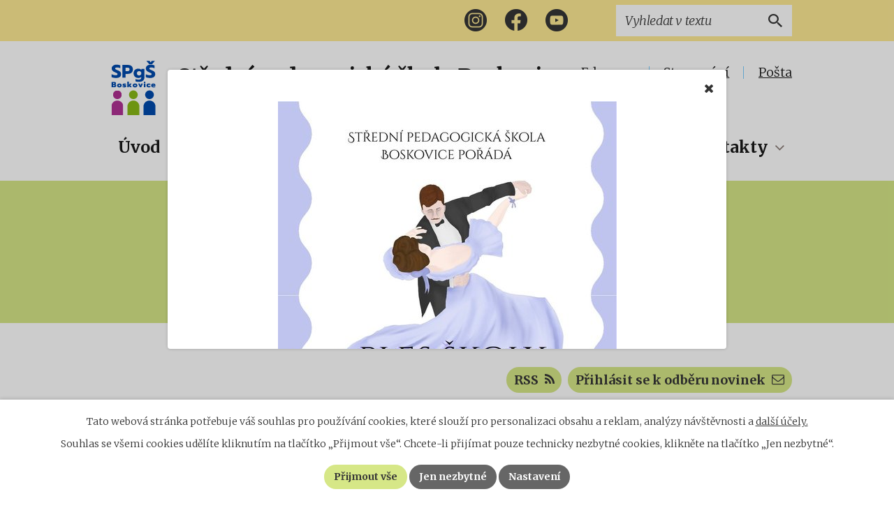

--- FILE ---
content_type: text/html; charset=utf-8
request_url: https://www.spgs-bce.cz/aktuality?multiTagsRenderer-tags=DOD
body_size: 11749
content:
<!DOCTYPE html>
<html lang="cs" data-lang-system="cs">
	<head>
<!-- Google Tag Manager -->
<script>
    window.dataLayer = window.dataLayer || [];
    function gtag(){
        dataLayer.push(arguments);
    }
    gtag("consent", "default", {
        "ad_storage": "denied",
        "ad_user_data": "denied",
        "ad_personalization": "denied",
        "analytics_storage": "denied",
        "wait_for_update": 1000
    });
    window.dataLayer.push({
        "event": "dl.ready",
        "gaid": "",
        "ga4id": "",
        "matomoid": "5333",
        "consent_state": {
            "functionality_storage": "granted",
            "ad_storage": "denied",
            "analytics_storage": "denied",
            "personalization_storage": "denied",
        }
    });
    (function(w,d,s,l,i){
        w[l]=w[l]||[];w[l].push({'gtm.start': new Date().getTime(),event:'gtm.js'});var f=d.getElementsByTagName(s)[0],
    j=d.createElement(s),dl=l!='dataLayer'?'&l='+l:'';j.async=true;j.src=
    'https://www.googletagmanager.com/gtm.js?id='+i+dl;f.parentNode.insertBefore(j,f);
    })(window,document,'script','dataLayer','GTM-W7XP6L8');
</script>
<!-- End Google Tag Manager -->
	




		<!--[if IE]><meta http-equiv="X-UA-Compatible" content="IE=EDGE"><![endif]-->
			<meta name="viewport" content="width=device-width, initial-scale=1, user-scalable=yes">
			<meta http-equiv="content-type" content="text/html; charset=utf-8" />
			<meta name="robots" content="index,follow" />
			<meta name="author" content="Antee s.r.o." />
			<meta name="description" content="Škola se nachází v historické budově ve středu  města Boskovice. V blízkosti je autobusové i vlakové nádraží.  Nabízí pro své žáky vlastní ubytování, celodenní stravování a pestrý školní i mimoškolní program. Zjistěte o nás více." />
			<meta name="viewport" content="width=device-width, initial-scale=1, user-scalable=yes" />
<title>Aktuality | SPGŠ Boskovice</title>

		<link rel="stylesheet" type="text/css" href="https://cdn.antee.cz/jqueryui/1.8.20/css/smoothness/jquery-ui-1.8.20.custom.css?v=2" integrity="sha384-969tZdZyQm28oZBJc3HnOkX55bRgehf7P93uV7yHLjvpg/EMn7cdRjNDiJ3kYzs4" crossorigin="anonymous" />
		<link rel="stylesheet" type="text/css" href="/style.php?nid=VlFXTUc=&amp;ver=1768399196" />
		<link rel="stylesheet" type="text/css" href="/css/libs.css?ver=1768399900" />
		<link rel="stylesheet" type="text/css" href="https://cdn.antee.cz/genericons/genericons/genericons.css?v=2" integrity="sha384-DVVni0eBddR2RAn0f3ykZjyh97AUIRF+05QPwYfLtPTLQu3B+ocaZm/JigaX0VKc" crossorigin="anonymous" />

		<script src="/js/jquery/jquery-3.0.0.min.js" ></script>
		<script src="/js/jquery/jquery-migrate-3.1.0.min.js" ></script>
		<script src="/js/jquery/jquery-ui.min.js" ></script>
		<script src="/js/jquery/jquery.ui.touch-punch.min.js" ></script>
		<script src="/js/libs.min.js?ver=1768399900" ></script>
		<script src="/js/ipo.min.js?ver=1768399889" ></script>
			<script src="/js/locales/cs.js?ver=1768399196" ></script>

			<script src='https://www.google.com/recaptcha/api.js?hl=cs&render=explicit' ></script>

		<link href="/dokumenty?action=atom" type="application/atom+xml" rel="alternate" title="Dokumenty">
		<link href="/aktuality?action=atom" type="application/atom+xml" rel="alternate" title="Aktuality">
		<link href="/aktivity-zaku?action=atom" type="application/atom+xml" rel="alternate" title="Aktivity žáků">
		<link href="/projekty?action=atom" type="application/atom+xml" rel="alternate" title="Projekty">
		<link href="/uredni-deska?action=atom" type="application/atom+xml" rel="alternate" title="Úřední deska">
		<link href="/nabidka-soutezi?action=atom" type="application/atom+xml" rel="alternate" title="Nabídka soutěží">
		<link href="/uspechy-zaku?action=atom" type="application/atom+xml" rel="alternate" title="Úspěchy žáků">
		<link href="/novinky?action=atom" type="application/atom+xml" rel="alternate" title="Novinky">
		<link href="/archiv?action=atom" type="application/atom+xml" rel="alternate" title="Archiv">
		<link href="/souteze?action=atom" type="application/atom+xml" rel="alternate" title="Soutěže">
		<link href="/z-dopisu?action=atom" type="application/atom+xml" rel="alternate" title="Z dopisů">
		<link href="/pedacka-drbna?action=atom" type="application/atom+xml" rel="alternate" title="Pedácká drbna">
		<link href="/emocnik?action=atom" type="application/atom+xml" rel="alternate" title="Emočník">
		<link href="/ostatni?action=atom" type="application/atom+xml" rel="alternate" title="Ostatní">
		<link href="/hrda-skola?action=atom" type="application/atom+xml" rel="alternate" title="Hrdá škola">
		<link href="/sportovni-speh?action=atom" type="application/atom+xml" rel="alternate" title="Sportovní špeh">
		<link href="/rozhovory?action=atom" type="application/atom+xml" rel="alternate" title="Rozhovory">
		<link href="/borec-na-konec?action=atom" type="application/atom+xml" rel="alternate" title="Borec na konec">
		<link href="/hadanky?action=atom" type="application/atom+xml" rel="alternate" title="Hádanky">
		<link href="/zrcadlove-cteni?action=atom" type="application/atom+xml" rel="alternate" title="Zrcadlové čtení">
		<link href="/precti-me?action=atom" type="application/atom+xml" rel="alternate" title="Přečti mě">
		<link href="/psychookenko?action=atom" type="application/atom+xml" rel="alternate" title="Psychookénko">
		<link href="/zdravotka?action=atom" type="application/atom+xml" rel="alternate" title="Zdravotka">
		<link href="/zajmova-cinnost_casopis?action=atom" type="application/atom+xml" rel="alternate" title="Zájmová činnost">
<link rel="preconnect" href="https://fonts.googleapis.com">
<link rel="preconnect" href="https://fonts.gstatic.com" crossorigin>
<link href="https://fonts.googleapis.com/css2?family=Merriweather:ital,wght@0,300;0,400;0,700;1,300;1,400&amp;display=fallback" rel="stylesheet">
<link href="/image.php?nid=18652&amp;oid=8507215&amp;width=32" rel="icon" type="image/png">
<link rel="shortcut icon" href="/image.php?nid=18652&amp;oid=8507215&amp;width=32">
<script>
ipo.api.live("body", function(el){
//přesun patičky
$(el).find("#ipocopyright").insertAfter("#ipocontainer");
//přidání třídy .action-button
$(el).find(".backlink").addClass("action-button");
//přesun vyhledávání
$(el).find(".elasticSearchForm").appendTo(".header-fulltext");
//wrapnutí subpage-rozcestníku
$(el).find(".ipo-widget[data-mce-fragment] ul > li > a").wrapInner("<span />");
});
//funkce pro zobrazování a skrývání vyhledávání
ipo.api.live(".header-fulltext > a", function(el){
var ikonaLupa = $(el).find(".ikona-lupa");
$(el).click(function(e) {
e.preventDefault();
$(this).toggleClass("search-active");
if($(this).hasClass("search-active")) {
$(ikonaLupa).text('X');
$(ikonaLupa).attr("title","Zavřít vyhledávání");
} else {
$(this).removeClass("search-active");
$(ikonaLupa).attr("title","Otevřít vyhledávání");
$(".elasticSearchForm input[type=text]").val("");
}
$(".elasticSearchForm").animate({height: "toggle"});
$(".elasticSearchForm input[type=text]").focus();
});
});
//posun h1
ipo.api.live('h1', function(el) {
if( (!document.getElementById('page8041690')) && ($("#system-menu").length != 1) )
{
if ($(window).width() >= 1025)
{
$(el).insertAfter("#iponavigation > p");
$(el).wrap("<div class='wrapper-h1 layout-container'>");
}
}
});
//zjištění počet položek submenu
ipo.api.live('#ipotopmenuwrapper ul.topmenulevel2', function(el) {
$(el).find("> li").each(function( index, es ) {
if(index == 9)
{
$(el).addClass("two-column");
}
});
});
//označení položek, které mají submenu
ipo.api.live('#ipotopmenu ul.topmenulevel1 li.topmenuitem1', function(el) {
var submenu = $(el).find("ul.topmenulevel2");
if (submenu.length)
{
$(el).addClass("hasSubmenu");
$(el).find("> a").after("<span class='open-submenu' />");
}
});
//wrapnutí spanu do poležek první úrovně
ipo.api.live('#ipotopmenu ul.topmenulevel1 li.topmenuitem1 > a', function(el) {
if ($(window).width() <= 1024) {
$(el).wrapInner("<span>");
}
});
//rozbaleni menu
$(function() {
if ($(window).width() <= 1024) {
$(".topmenulevel1 > li.hasSubmenu .open-submenu").click(function(e) {
$(this).toggleClass("see-more");
if($(this).hasClass("see-more")) {
$("ul.topmenulevel2").css("display","none");
$(this).next("ul.topmenulevel2").css("display","block");
$(".topmenulevel1 > li > a").removeClass("see-more");
$(this).addClass("see-more");
} else {
$(this).removeClass("see-more");
$(this).next("ul.topmenulevel2").css("display","none");
}
});
}
});
</script>





<script>
$("document").ready(function($){
var head = $('#ipoheader');
var nav = $('.menu-toggler');
var logo = $('.logo');
var menu = $('#ipotopmenuwrapper');
var WindowWidth = $(window).width();
if (WindowWidth <= 1024) {
$(window).scroll(function () {
if ($(this).scrollTop() >= 200) {
head.addClass("f-ipoheader");
nav.addClass("f-menu-toggler");
logo.addClass("f-logo");
menu.addClass("f-ipotopmenuwrapper");
menu.appendTo(".logo");
} else {
head.removeClass("f-ipoheader");
nav.removeClass("f-menu-toggler");
logo.removeClass("f-logo");
menu.removeClass("f-ipotopmenuwrapper");
menu.insertAfter(".logo");
}
});
$(".menu-toggler").click(function(e) {
$("body").toggleClass("menu-open");
});
};
});
</script>
<link rel="preload" href="/file.php?nid=18652&amp;oid=8463004" as="image">
	</head>

	<body id="page8382470" class="subpage8382470 subpage8382464"
			
			data-nid="18652"
			data-lid="CZ"
			data-oid="8382470"
			data-layout-pagewidth="1024"
			
			data-slideshow-timer="3"
			
						
				
				data-layout="responsive" data-viewport_width_responsive="1024"
			>
<noscript>

	<iframe src="https://www.googletagmanager.com/ns.html?id=GTM-W7XP6L8"
		height="0" width="0" style="display:none;visibility:hidden">
	</iframe>
</noscript>



					<div id="snippet-popupWindow-popupWindowSnp">      <div class="modal-wrapper">
         <div class="modal-dialog">
            <div class="modal-content">
               <a class="modal-close ajax" href="/aktuality?multiTagsRenderer-tags=DOD&amp;do=popupWindow-closePopup">
                  <span aria-hidden="true">Zavřít</span>
               </a>
               <div class="modal-body">
                  <p><img style="display: block; margin-left: auto; margin-right: auto;" src="/image.php?nid=18652&amp;oid=13055587&amp;width=485&amp;height=686" alt="Plakat na ples 2026.jpg" width="485" height="686"></p>
               </div>
            </div>
         </div>
      </div>
   <style>
      .modal-wrapper .modal-dialog {
         width: 800px;
         height: 400px;
      }
      @media only screen and (max-width: 1024px) {
         .modal-wrapper .modal-dialog {
            width: 85%;
            height: auto;
            top: 50px;
         }
      }
      @media only screen and (max-width: 769px) {
         .modal-wrapper .modal-dialog {
            width: calc(100% - 36px);
         }
      }
   </style>
</div>							<div id="snippet-cookiesConfirmation-euCookiesSnp">			<div id="cookieChoiceInfo" class="cookie-choices-info template_1">
					<p>Tato webová stránka potřebuje váš souhlas pro používání cookies, které slouží pro personalizaci obsahu a reklam, analýzy návštěvnosti a 
						<a class="cookie-button more" href="https://navody.antee.cz/cookies" target="_blank">další účely.</a>
					</p>
					<p>
						Souhlas se všemi cookies udělíte kliknutím na tlačítko „Přijmout vše“. Chcete-li přijímat pouze technicky nezbytné cookies, klikněte na tlačítko „Jen nezbytné“.
					</p>
				<div class="buttons">
					<a class="cookie-button action-button ajax" id="cookieChoiceButton" rel=”nofollow” href="/aktuality?multiTagsRenderer-tags=DOD&amp;do=cookiesConfirmation-acceptAll">Přijmout vše</a>
					<a class="cookie-button cookie-button--settings action-button ajax" rel=”nofollow” href="/aktuality?multiTagsRenderer-tags=DOD&amp;do=cookiesConfirmation-onlyNecessary">Jen nezbytné</a>
					<a class="cookie-button cookie-button--settings action-button ajax" rel=”nofollow” href="/aktuality?multiTagsRenderer-tags=DOD&amp;do=cookiesConfirmation-openSettings">Nastavení</a>
				</div>
			</div>
</div>				<div id="ipocontainer">

			<div class="menu-toggler">

				<span>Menu</span>
				<span class="genericon genericon-menu"></span>
			</div>

			<span id="back-to-top">

				<i class="fa fa-angle-up"></i>
			</span>

			<div id="ipoheader">

				<div class="header-top__inner">
	<div class="row header-top flex-container">
		<div class="header-icons flex-container">
			<a title="Najdete nás na Instagramu" class="tooltip" href="https://www.instagram.com/spgs.bce/" target="_blank" rel="noopener noreferrer">
				<img src="/image.php?nid=18652&amp;oid=8430948&amp;width=32" width="32" height="32" alt="Instagram">
			</a>
			<a title="Najdete nás na Facebooku" class="tooltip" href="https://www.facebook.com/spgs.bce/" target="_blank" rel="noopener noreferrer">
				<img src="/image.php?nid=18652&amp;oid=8430947&amp;width=32" width="32" height="31" alt="Facebook">
			</a>
			<a title="Najdete nás na YouTube" class="tooltip" href="https://youtu.be/RNUQ3-BWOzE" target="_blank" rel="noopener noreferrer">
				<img src="/image.php?nid=18652&amp;oid=8430958&amp;width=32" width="32" height="32" alt="YouTube">
			</a>
		</div>
		<div class="header-fulltext">
			<a href="#"><span title="Otevřít vyhledávání" class="ikona-lupa">Ikona</span></a>
		</div>
	</div>
</div>
<div class="header-inner__container">
	<div class="row header-inner flex-container">
		<div class="logo">
			<a title="Střední pedagogická škola Boskovice, příspěvková organizace" href="/" class="header-logo">
				<span class="logo-skoly">
					<img src="/file.php?nid=18652&amp;oid=8463004" alt="Střední pedagogická škola Boskovice, příspěvková organizace">
				</span>
				<span class="nazev-skoly">
					<span>Střední pedagogická škola Boskovice</span>
					<span>příspěvková organizace</span>
				</span>
			</a>
		</div>
		<div class="header-links flex-container">
			<a title="Edupage" href="https://spgsbce.edupage.org/" target="_blank" rel="noopener noreferrer"><span>Edupage</span></a>
			<a title="Stravování" href="/stravovani"><span>Stravování</span></a>
			<a title="Pošta" href="https://login.microsoftonline.com/common/oauth2/authorize?client_id=00000002-0000-0ff1-ce00-000000000000&amp;redirect_uri=https%3a%2f%2foutlook.office365.com%2fowa%2f&amp;resource=00000002-0000-0ff1-ce00-000000000000&amp;response_mode=form_post&amp;response_type=code+id_token&amp;scope=openid&amp;msafed=1&amp;msaredir=1&amp;client-request-id=a690bf41-2097-dd03-e7ea-24816cf0481b&amp;protectedtoken=true&amp;claims=%7b%22id_token%22%3a%7b%22xms_cc%22%3a%7b%22values%22%3a%5b%22CP1%22%5d%7d%7d%7d&amp;nonce=637685849120514740.6101dfb9-6047-46ab-a646-cd71ee46e980&amp;state=DcsxFoAgDATRoM_jRBKNGzgOCLaWXt8Uf7pJRLSGJSSJkON0lKtY1UMuNTfZoaLj6ZUh5mxonRsMfA_XOQ2zFknxbvn9Wv4B" target="_blank" rel="noopener noreferrer"><span>Pošta</span></a>
		</div>
	</div>
</div>

			</div>

			<div id="ipotopmenuwrapper">

				<div id="ipotopmenu">
<h4 class="hiddenMenu">Horní menu</h4>
<ul class="topmenulevel1"><li class="topmenuitem1 noborder" id="ipomenu8041690"><a href="/">Úvod</a></li><li class="topmenuitem1" id="ipomenu8382461"><a href="/skola">Škola</a><ul class="topmenulevel2"><li class="topmenuitem2" id="ipomenu8382475"><a href="/o-nasi-skole">O naší škole</a><ul class="topmenulevel3"><li class="topmenuitem3" id="ipomenu11746237"><a href="/skolni-casopis_nove">Školní časopis</a></li></ul></li><li class="topmenuitem2" id="ipomenu8386213"><a href="/uredni-deska">Úřední deska</a></li><li class="topmenuitem2" id="ipomenu8382467"><a href="/dokumenty">Dokumenty</a></li><li class="topmenuitem2" id="ipomenu8386204"><a href="/skolska-rada">Školská rada</a></li><li class="topmenuitem2" id="ipomenu8386205"><a href="/spolek-rodicu-pri-spgs">Spolek rodičů při SPgŠ</a></li><li class="topmenuitem2" id="ipomenu12617245"><a href="/skolni-poradenske-pracoviste-2025-2026">Školní poradenské pracoviště</a></li><li class="topmenuitem2" id="ipomenu9826021"><a href="/pro-absolventy">Pro absolventy</a></li><li class="topmenuitem2" id="ipomenu8386206"><a href="/pracovni-prilezitosti">Pracovní příležitosti</a></li><li class="topmenuitem2" id="ipomenu8386223"><a href="/ubytovani-pro-verejnost">Ubytování pro veřejnost</a></li><li class="topmenuitem2" id="ipomenu8386207"><a href="/povinne-zverejnovane-informace">Povinně zveřejňované informace</a></li></ul></li><li class="topmenuitem1" id="ipomenu8382462"><a href="/uchazeci">Uchazeči</a><ul class="topmenulevel2"><li class="topmenuitem2" id="ipomenu12643937"><a href="/prijimaci-rizeni-20262027">Přijímací řízení 2025/2026</a></li><li class="topmenuitem2" id="ipomenu9412806"><a href="/proc-jit-k-nam">Proč jít k nám</a></li><li class="topmenuitem2" id="ipomenu12854714"><a href="/den-otevrenych-dveri-2026">Den otevřených dvěří 2026</a></li><li class="topmenuitem2" id="ipomenu8386208"><a href="/predskolni-a-mimoskolni-pedagogika">Předškolní a mimoškolní pedagogika</a></li><li class="topmenuitem2" id="ipomenu8386209"><a href="/pedagogicke-lyceum">Pedagogické lyceum</a></li><li class="topmenuitem2" id="ipomenu8386211"><a href="/jednotliva-maturitni-zkouska">Jednotlivá maturitní zkouška</a></li><li class="topmenuitem2" id="ipomenu8446160"><a href="/domov-mladeze" target="_top">Domov mládeže</a></li><li class="topmenuitem2" id="ipomenu8585662"><a href="/FAQ">Často kladené otázky</a></li></ul></li><li class="topmenuitem1" id="ipomenu8382463"><a href="/studujici">Studující</a><ul class="topmenulevel2"><li class="topmenuitem2" id="ipomenu12467960"><a href="/maturita-2026">Maturita 2026</a></li><li class="topmenuitem2" id="ipomenu8386215"><a href="/vycvikove-kurzy">Výcvikové kurzy</a><ul class="topmenulevel3"><li class="topmenuitem3" id="ipomenu8386216"><a href="/plavecky-kurz">Plavecký kurz</a></li><li class="topmenuitem3" id="ipomenu8386217"><a href="/lyzarsky-vycvikovy-kurz">Lyžařský výcvikový kurz</a></li><li class="topmenuitem3" id="ipomenu8386218"><a href="/turisticko-sportovni-kurz">Turisticko-sportovní kurz</a></li></ul></li><li class="topmenuitem2" id="ipomenu8386219"><a href="/pedagogicka-praxe">Pedagogická praxe</a></li><li class="topmenuitem2" id="ipomenu11709844"><a href="/cambridge-exams">Cambridge Exams</a></li><li class="topmenuitem2" id="ipomenu8386220"><a href="/isic">ISIC</a></li><li class="topmenuitem2" id="ipomenu8382474"><a href="/stravovani">Stravování</a></li><li class="topmenuitem2" id="ipomenu8386221"><a href="/domov-mladeze">Domov mládeže</a></li><li class="topmenuitem2" id="ipomenu8386224"><a href="/skolni-poradenske-pracoviste">Školní poradenské pracoviště</a><ul class="topmenulevel3"><li class="topmenuitem3" id="ipomenu10530944"><a href="/skolni-psycholog">Školní psycholog</a></li><li class="topmenuitem3" id="ipomenu10530970"><a href="/vychovna-poradkyne">Výchovná poradkyně</a></li><li class="topmenuitem3" id="ipomenu10530971"><a href="/metodik-prevence">Metodik prevence</a></li><li class="topmenuitem3" id="ipomenu10530972"><a href="/karierova-poradkyne">Kariérová poradkyně</a></li><li class="topmenuitem3" id="ipomenu10530973"><a href="/poradce-pro-nadane">Poradce pro nadané</a></li></ul></li><li class="topmenuitem2" id="ipomenu8465763"><a href="https://spgsbce.edupage.org/substitution/" target="_blank">Suplování</a></li><li class="topmenuitem2" id="ipomenu9172072"><a href="/adaptacni-kurz">Adaptační kurz</a></li></ul></li><li class="topmenuitem1 active" id="ipomenu8382464"><a href="/ze-zivota-skoly">Ze života školy</a><ul class="topmenulevel2"><li class="topmenuitem2 active" id="ipomenu8382470"><a href="/aktuality">Aktuality</a></li><li class="topmenuitem2" id="ipomenu8382471"><a href="/aktivity-zaku">Aktivity žáků</a></li><li class="topmenuitem2" id="ipomenu9455435"><a href="/uspechy-zaku">Úspěchy žáků</a></li><li class="topmenuitem2" id="ipomenu8585657"><a href="/skolni-parlament">Školní parlament</a></li><li class="topmenuitem2" id="ipomenu8562536"><a href="/zajmova-cinnost">Zájmová činnost</a></li><li class="topmenuitem2" id="ipomenu9449828"><a href="/nabidka-soutezi">Nabídka soutěží</a></li><li class="topmenuitem2" id="ipomenu8382472"><a href="/projekty">Projekty</a></li><li class="topmenuitem2" id="ipomenu8456163"><a href="/fotogalerie">Fotogalerie</a></li><li class="topmenuitem2" id="ipomenu8707182"><a href="/hlaholky-pevecky-sbor">Hlaholky - pěvecký sbor</a></li><li class="topmenuitem2" id="ipomenu11709916"><a href="/adopce">Adopce</a></li><li class="topmenuitem2" id="ipomenu11746238"><a href="/skolni-casopis_full">Školní časopis</a><ul class="topmenulevel3"><li class="topmenuitem3" id="ipomenu11746239"><a href="/o-nas">O nás</a></li><li class="topmenuitem3" id="ipomenu11746240"><a href="/nas-tym">Náš tým</a></li><li class="topmenuitem3" id="ipomenu11746241"><a href="/novinky">Novinky</a></li><li class="topmenuitem3" id="ipomenu11746245"><a href="/archiv">Archiv</a></li><li class="topmenuitem3" id="ipomenu11746509"><a href="/rubriky">Rubriky</a><ul class="topmenulevel4"><li class="topmenuitem4" id="ipomenu11746510"><a href="/souteze">Soutěže</a></li><li class="topmenuitem4" id="ipomenu11746689"><a href="/zajmova-cinnost_casopis">Zájmová činnost</a></li><li class="topmenuitem4" id="ipomenu11746511"><a href="/z-dopisu">Z dopisů</a></li><li class="topmenuitem4" id="ipomenu11746513"><a href="/pedacka-drbna">Pedácká drbna</a></li><li class="topmenuitem4" id="ipomenu11746514"><a href="/emocnik">Emočník</a></li><li class="topmenuitem4" id="ipomenu11746515"><a href="/ostatni">Ostatní</a></li><li class="topmenuitem4" id="ipomenu11746516"><a href="/hrda-skola">Hrdá škola</a></li><li class="topmenuitem4" id="ipomenu11746517"><a href="/sportovni-speh">Sportovní špeh</a></li><li class="topmenuitem4" id="ipomenu11746519"><a href="/rozhovory">Rozhovory</a></li><li class="topmenuitem4" id="ipomenu11746520"><a href="/borec-na-konec">Borec na konec</a></li><li class="topmenuitem4" id="ipomenu11746637"><a href="/hadanky">Hádanky</a></li><li class="topmenuitem4" id="ipomenu11746640"><a href="/zrcadlove-cteni">Zrcadlové čtení</a></li><li class="topmenuitem4" id="ipomenu11746643"><a href="/precti-me">Přečti mě</a></li><li class="topmenuitem4" id="ipomenu11746646"><a href="/psychookenko">Psychookénko</a></li><li class="topmenuitem4" id="ipomenu11746647"><a href="/zdravotka">Zdravotka</a></li><li class="topmenuitem4" id="ipomenu11747497"><a href="/komiks">Komiks</a></li></ul></li><li class="topmenuitem3" id="ipomenu11746246"><a href="/fotogalerie_casopis">Fotogalerie</a></li><li class="topmenuitem3" id="ipomenu11746247"><a href="/kontakty_casopis">Kontakty</a></li></ul></li><li class="topmenuitem2" id="ipomenu12097618"><a href="/podnikavost">Výchova k podnikavosti</a></li></ul></li><li class="topmenuitem1" id="ipomenu8382466"><a href="/kontakty">Kontakty</a><ul class="topmenulevel2"><li class="topmenuitem2" id="ipomenu8425875"><a href="/vedeni-skoly">Vedení školy</a></li><li class="topmenuitem2" id="ipomenu8425876"><a href="/pedagogicti-pracovnici">Pedagogičtí pracovníci</a></li><li class="topmenuitem2" id="ipomenu8425877"><a href="/nepedagogicti-pracovnici">Nepedagogičtí pracovníci</a></li></ul></li></ul>
					<div class="cleartop"></div>
				</div>
			</div>
			<div id="ipomain">
				<div class="elasticSearchForm elasticSearch-container" id="elasticSearch-form-8433412" >
	<h4 class="newsheader">Fulltextové vyhledávání</h4>
	<div class="newsbody">
<form action="/aktuality?multiTagsRenderer-tags=DOD&amp;do=mainSection-elasticSearchForm-8433412-form-submit" method="post" id="frm-mainSection-elasticSearchForm-8433412-form">
<label hidden="" for="frmform-q">Fulltextové vyhledávání</label><input type="text" placeholder="Vyhledat v textu" autocomplete="off" name="q" id="frmform-q" value=""> 			<input type="submit" value="Hledat" class="action-button">
			<div class="elasticSearch-autocomplete"></div>
</form>
	</div>
</div>

<script >

	app.index.requireElasticSearchAutocomplete('frmform-q', "\/fulltextove-vyhledavani?do=autocomplete");
</script>

				<div id="ipomainframe">
					<div id="ipopage">
<div id="iponavigation">
	<h5 class="hiddenMenu">Drobečková navigace</h5>
	<p>
			<a href="/">Úvod</a> <span class="separator">&gt;</span>
			<a href="/ze-zivota-skoly">Ze života školy</a> <span class="separator">&gt;</span>
			<span class="currentPage">Aktuality</span>
	</p>

</div>
						<div class="ipopagetext">
							<div class="blog view-default content divided_bg with-subscribe">
								
								<h1>Aktuality</h1>

<div id="snippet--flash"></div>
								
																	
<div class="subscribe-toolbar">
		<a href="/aktuality?action=addSubscriber" class="action-button"><i class="fa fa-envelope-o"></i> Přihlásit se k odběru novinek</a>
	<a href="/aktuality?action=atom" class="action-button tooltip" data-tooltip-content="#tooltip-content"><i class="fa fa-rss"></i> RSS</a>
	<div class="tooltip-wrapper">

		<span id="tooltip-content">Více informací naleznete <a href=/aktuality?action=rssGuide>zde</a>.</span>
	</div>
</div>
<hr class="cleaner">
	<div class="paragraph">
		<p>Volby - odhlášení obědů</p>			</div>
			<div class="tags table-row auto type-tags">
<form action="/aktuality?multiTagsRenderer-tags=DOD&amp;do=multiTagsRenderer-multiChoiceTags-submit" method="post" id="frm-multiTagsRenderer-multiChoiceTags">
			<a class="box-by-content" href="/aktuality" title="Ukázat všechny články">Štítky:</a>
<span><input type="checkbox" name="tags[]" id="frm-multiTagsRenderer-multiChoiceTagsiChoiceTags-tags-0" value="2021"><label for="frm-multiTagsRenderer-multiChoiceTagsiChoiceTags-tags-0">2021</label><br></span><span><input type="checkbox" name="tags[]" id="frm-multiTagsRenderer-multiChoiceTagsiChoiceTags-tags-1" value="2022"><label for="frm-multiTagsRenderer-multiChoiceTagsiChoiceTags-tags-1">2022</label><br></span><span><input type="checkbox" name="tags[]" id="frm-multiTagsRenderer-multiChoiceTagsiChoiceTags-tags-2" value="2023"><label for="frm-multiTagsRenderer-multiChoiceTagsiChoiceTags-tags-2">2023</label><br></span><span><input type="checkbox" name="tags[]" id="frm-multiTagsRenderer-multiChoiceTagsiChoiceTags-tags-3" value="2024"><label for="frm-multiTagsRenderer-multiChoiceTagsiChoiceTags-tags-3">2024</label><br></span><span><input type="checkbox" name="tags[]" id="frm-multiTagsRenderer-multiChoiceTagsiChoiceTags-tags-4" value="2025"><label for="frm-multiTagsRenderer-multiChoiceTagsiChoiceTags-tags-4">2025</label><br></span><span><input type="checkbox" name="tags[]" id="frm-multiTagsRenderer-multiChoiceTagsiChoiceTags-tags-5" value="2026"><label for="frm-multiTagsRenderer-multiChoiceTagsiChoiceTags-tags-5">2026</label><br></span><span><input type="checkbox" name="tags[]" id="frm-multiTagsRenderer-multiChoiceTagsiChoiceTags-tags-6" value="Bubnovačka"><label for="frm-multiTagsRenderer-multiChoiceTagsiChoiceTags-tags-6">Bubnovačka</label><br></span><span><input type="checkbox" name="tags[]" id="frm-multiTagsRenderer-multiChoiceTagsiChoiceTags-tags-7" value="burza knih"><label for="frm-multiTagsRenderer-multiChoiceTagsiChoiceTags-tags-7">burza knih</label><br></span><span><input type="checkbox" name="tags[]" id="frm-multiTagsRenderer-multiChoiceTagsiChoiceTags-tags-8" value="Cesta ke zdravé sebelásce"><label for="frm-multiTagsRenderer-multiChoiceTagsiChoiceTags-tags-8">Cesta ke zdravé sebelásce</label><br></span><span><input type="checkbox" name="tags[]" id="frm-multiTagsRenderer-multiChoiceTagsiChoiceTags-tags-9" value="dobročinnost"><label for="frm-multiTagsRenderer-multiChoiceTagsiChoiceTags-tags-9">dobročinnost</label><br></span><span><input type="checkbox" name="tags[]" id="frm-multiTagsRenderer-multiChoiceTagsiChoiceTags-tags-10" checked value="DOD"><label for="frm-multiTagsRenderer-multiChoiceTagsiChoiceTags-tags-10">DOD</label><br></span><span><input type="checkbox" name="tags[]" id="frm-multiTagsRenderer-multiChoiceTagsiChoiceTags-tags-11" value="DOD 2022"><label for="frm-multiTagsRenderer-multiChoiceTagsiChoiceTags-tags-11">DOD 2022</label><br></span><span><input type="checkbox" name="tags[]" id="frm-multiTagsRenderer-multiChoiceTagsiChoiceTags-tags-12" value="dramatická výchova"><label for="frm-multiTagsRenderer-multiChoiceTagsiChoiceTags-tags-12">dramatická výchova</label><br></span><span><input type="checkbox" name="tags[]" id="frm-multiTagsRenderer-multiChoiceTagsiChoiceTags-tags-13" value="EVVO"><label for="frm-multiTagsRenderer-multiChoiceTagsiChoiceTags-tags-13">EVVO</label><br></span><span><input type="checkbox" name="tags[]" id="frm-multiTagsRenderer-multiChoiceTagsiChoiceTags-tags-14" value="Film a škola"><label for="frm-multiTagsRenderer-multiChoiceTagsiChoiceTags-tags-14">Film a škola</label><br></span><span><input type="checkbox" name="tags[]" id="frm-multiTagsRenderer-multiChoiceTagsiChoiceTags-tags-15" value="Hlaholky"><label for="frm-multiTagsRenderer-multiChoiceTagsiChoiceTags-tags-15">Hlaholky</label><br></span><span><input type="checkbox" name="tags[]" id="frm-multiTagsRenderer-multiChoiceTagsiChoiceTags-tags-16" value="Hudební výchova"><label for="frm-multiTagsRenderer-multiChoiceTagsiChoiceTags-tags-16">Hudební výchova</label><br></span><span><input type="checkbox" name="tags[]" id="frm-multiTagsRenderer-multiChoiceTagsiChoiceTags-tags-17" value="Pedagogická poema"><label for="frm-multiTagsRenderer-multiChoiceTagsiChoiceTags-tags-17">Pedagogická poema</label><br></span><span><input type="checkbox" name="tags[]" id="frm-multiTagsRenderer-multiChoiceTagsiChoiceTags-tags-18" value="ples"><label for="frm-multiTagsRenderer-multiChoiceTagsiChoiceTags-tags-18">ples</label><br></span><span><input type="checkbox" name="tags[]" id="frm-multiTagsRenderer-multiChoiceTagsiChoiceTags-tags-19" value="Polévka pro chudé i bohaté"><label for="frm-multiTagsRenderer-multiChoiceTagsiChoiceTags-tags-19">Polévka pro chudé i bohaté</label><br></span><span><input type="checkbox" name="tags[]" id="frm-multiTagsRenderer-multiChoiceTagsiChoiceTags-tags-20" value="Pozvánky"><label for="frm-multiTagsRenderer-multiChoiceTagsiChoiceTags-tags-20">Pozvánky</label><br></span><span><input type="checkbox" name="tags[]" id="frm-multiTagsRenderer-multiChoiceTagsiChoiceTags-tags-21" value="Prázdniny"><label for="frm-multiTagsRenderer-multiChoiceTagsiChoiceTags-tags-21">Prázdniny</label><br></span><span><input type="checkbox" name="tags[]" id="frm-multiTagsRenderer-multiChoiceTagsiChoiceTags-tags-22" value="přijímací řízení"><label for="frm-multiTagsRenderer-multiChoiceTagsiChoiceTags-tags-22">přijímací řízení</label><br></span><span><input type="checkbox" name="tags[]" id="frm-multiTagsRenderer-multiChoiceTagsiChoiceTags-tags-23" value="Projekty"><label for="frm-multiTagsRenderer-multiChoiceTagsiChoiceTags-tags-23">Projekty</label><br></span><span><input type="checkbox" name="tags[]" id="frm-multiTagsRenderer-multiChoiceTagsiChoiceTags-tags-24" value="Provoz školy"><label for="frm-multiTagsRenderer-multiChoiceTagsiChoiceTags-tags-24">Provoz školy</label><br></span><span><input type="checkbox" name="tags[]" id="frm-multiTagsRenderer-multiChoiceTagsiChoiceTags-tags-25" value="sbírka"><label for="frm-multiTagsRenderer-multiChoiceTagsiChoiceTags-tags-25">sbírka</label><br></span><span><input type="checkbox" name="tags[]" id="frm-multiTagsRenderer-multiChoiceTagsiChoiceTags-tags-26" value="Soutěže"><label for="frm-multiTagsRenderer-multiChoiceTagsiChoiceTags-tags-26">Soutěže</label><br></span><span><input type="checkbox" name="tags[]" id="frm-multiTagsRenderer-multiChoiceTagsiChoiceTags-tags-27" value="Spolek rodičů"><label for="frm-multiTagsRenderer-multiChoiceTagsiChoiceTags-tags-27">Spolek rodičů</label><br></span><span><input type="checkbox" name="tags[]" id="frm-multiTagsRenderer-multiChoiceTagsiChoiceTags-tags-28" value="Vánoce"><label for="frm-multiTagsRenderer-multiChoiceTagsiChoiceTags-tags-28">Vánoce</label><br></span><span><input type="checkbox" name="tags[]" id="frm-multiTagsRenderer-multiChoiceTagsiChoiceTags-tags-29" value="výstava"><label for="frm-multiTagsRenderer-multiChoiceTagsiChoiceTags-tags-29">výstava</label><br></span><span><input type="checkbox" name="tags[]" id="frm-multiTagsRenderer-multiChoiceTagsiChoiceTags-tags-30" value="výtvarná výchova"><label for="frm-multiTagsRenderer-multiChoiceTagsiChoiceTags-tags-30">výtvarná výchova</label><br></span> <input type="submit" class="action-button" name="filter" id="frmmultiChoiceTags-filter" value="Filtrovat"> </form>
	</div>
	<script >
	$(document).ready(function() {
		$('.tags-selection select[multiple]').select2({
			placeholder: 'Vyberte štítky',
		  	width: '300px'
		});
		$('#frmmultiSelectTags-tags').change(function() {
			$('#frm-multiTagsRenderer-multiSelectTags input[type="submit"]').click();
		});
		$('#frm-multiTagsRenderer-multiChoiceTags input[type="checkbox"]').change(function() {
			$('#frm-multiTagsRenderer-multiChoiceTags input[type="submit"]').click();
		});
	})
</script>


<div class="articles">
		<div class="article" data-article-id="972962" data-article-tags="2025, DOD">
			<h2><a href="/aktuality/dod-11-1-25-registrace">Den otevřených dveří 11. 1. 2025</a></h2>
			<p class="dueDate">

				<span>Datum konání: 11. 1. 2025</span>
			</p>
			<div class="articleText">
				<p></p>
				<a href="/aktuality/dod-11-1-25-registrace" class="morelink action-button">
					Více
				</a>
			</div>
			<hr class="cleaner">
					<div class="leftFooter">
					<span class="published">Publikováno 3. 1. 2025 10:33</span>
			</div>
				<div class="rightFooter">
				</div>
				<hr class="cleaner">
	</div>
		<div class="article" data-article-id="936735" data-article-tags="2024, DOD">
			<h2><a href="/aktuality/prijdte-za-nami-den-otevrenych-dveri-a-veletrh-vzdelavani">Přijďte za námi - Den otevřených dveří a Veletrh vzdělávání</a></h2>
			<p class="dueDate">

				<span>Datum konání: 9. 10. 2024</span>
			</p>
			<div class="articleText">
				<p></p>
				<a href="/aktuality/prijdte-za-nami-den-otevrenych-dveri-a-veletrh-vzdelavani" class="morelink action-button">
					Více
				</a>
			</div>
			<hr class="cleaner">
					<div class="leftFooter">
					<span class="published">Publikováno 1. 10. 2024 7:24</span>
			</div>
				<div class="rightFooter">
				</div>
				<hr class="cleaner">
	</div>
		<div class="article" data-article-id="843264" data-article-tags="2024, DOD">
			<h2><a href="/aktuality/den-otevrenych-dveri-informace-pro-registrovane">Den otevřených dveří - informace pro registrované</a></h2>
			<p class="dueDate">

				<span>Datum konání: 13. 1. 2024</span>
			</p>
			<div class="articleText">
					<a href="/aktuality/den-otevrenych-dveri-informace-pro-registrovane">
						<img alt="" class="show-detail rightFloat introImage" loading="lazy" width="256" height="256" data-src="/image.php?nid=18652&amp;oid=10702949&amp;width=256&amp;height=256">
					</a>
				<p>Všem registrovaným účastníkům jsme zaslali shrnující informace ke dni otevřených dveří. Těšíme se na vás v sobotu 13. 1. 2024 od 9:00 do 16:00.</p>
				<a href="/aktuality/den-otevrenych-dveri-informace-pro-registrovane" class="morelink action-button">
					Více
				</a>
			</div>
			<hr class="cleaner">
					<div class="leftFooter">
				<span class="author">Autor: Anežka Urbánková</span>
					<span class="published">Publikováno 12. 1. 2024 8:25</span>
			</div>
				<div class="rightFooter">
				</div>
				<hr class="cleaner">
	</div>
		<div class="article" data-article-id="837664" data-article-tags="2024, DOD">
			<h2><a href="/aktuality/den-otevrenych-dveri-13-1-2024-registrace-spustena">Den otevřených dveří 13. 1. 2024 - registrace spuštěna</a></h2>
			<p class="dueDate">

				<span>Datum konání: 13. 1. 2024</span>
			</p>
			<div class="articleText">
				<p></p>
				<a href="/aktuality/den-otevrenych-dveri-13-1-2024-registrace-spustena" class="morelink action-button">
					Více
				</a>
			</div>
			<hr class="cleaner">
					<div class="leftFooter">
					<span class="published">Publikováno 22. 12. 2023 19:16</span>
			</div>
				<div class="rightFooter">
				</div>
				<hr class="cleaner">
	</div>
		<div class="article" data-article-id="797924" data-article-tags="2023, DOD">
			<h2><a href="/aktuality/den-otevrenych-dveri-20-9-2023-a-veletrh-vzdelavani-boskovice">Den otevřených dveří 20. 9. 2023 a Veletrh vzdělávání Boskovice</a></h2>
			<p class="dueDate">

				<span>Datum konání: 20. 9. 2023</span>
			</p>
			<div class="articleText">
				<p></p>
				<a href="/aktuality/den-otevrenych-dveri-20-9-2023-a-veletrh-vzdelavani-boskovice" class="morelink action-button">
					Více
				</a>
			</div>
			<hr class="cleaner">
					<div class="leftFooter">
					<span class="published">Publikováno 12. 9. 2023 10:43</span>
			</div>
				<div class="rightFooter">
				</div>
				<hr class="cleaner">
	</div>
		<div class="article" data-article-id="719189" data-article-tags="2023, DOD">
			<h2><a href="/aktuality/aktualita-23-02">Den otevřených dveří 27. 1. 2023</a></h2>
			<p class="dueDate">

				<span>Datum konání: 27. 1. 2023</span>
			</p>
			<div class="articleText">
				<p>Vážení zájemci o studium, vážení rodiče,</p>
				<a href="/aktuality/aktualita-23-02" class="morelink action-button">
					Více
				</a>
			</div>
			<hr class="cleaner">
					<div class="leftFooter">
					<span class="published">Publikováno 18. 1. 2023 11:07</span>
			</div>
				<div class="rightFooter">
				</div>
				<hr class="cleaner">
	</div>
		<div class="article" data-article-id="606864" data-article-tags="2022, DOD">
			<h2><a href="/aktuality/aktuality-22-001">Den otevřených dveří - pátek 14. 1. 2022</a></h2>
			<p class="dueDate">

				<span>Datum konání: 14. 1. 2022</span>
			</p>
			<div class="articleText">
				<p>Srdečně zveme na DOD v pátek 14. 1. 2022 v 14:00-17:00. Registrujte se. </p>
				<a href="/aktuality/aktuality-22-001" class="morelink action-button">
					Více
				</a>
			</div>
			<hr class="cleaner">
					<div class="leftFooter">
					<span class="published">Publikováno 5. 1. 2022 12:17</span>
			</div>
				<div class="rightFooter">
				</div>
				<hr class="cleaner">
	</div>
	</div>


<hr class="cleaner">

	<div class="paragraph">
					</div>
															</div>
						</div>
					</div>


					

					

					<div class="hrclear"></div>
					<div id="ipocopyright">
<div class="copyright">
	<div class="row copyright__inner flex-container">
	<div class="copy-info">
		<h2><span>Střední pedagogická škola Boskovice</span> <span>příspěvková organizace</span></h2>
		<p><a href="https://goo.gl/maps/nyk6XCtSQTaJPomAA" target="_blank" rel="noopener noreferrer"><span>Komenského 343/5, 680 11 Boskovice</span></a></p>
		<p><a href="tel:+420516802541"><span>+420 516 802 541</span></a></p>
		<p><a href="mailto:posta@spgs-bce.cz"><span>posta@spgs-bce.cz</span></a></p>
		<p>hvixfpa</p>
					<h4>
				Zřizovatelem školy je Jihomoravský kraj
						</h4>
				<a class="paticka-logo" title="Jihomoravský kraj" href="https://www.jmk.cz/" target="_blank" rel="noopener noreferrer"><img src="/image.php?nid=18652&amp;oid=10196852" alt="Jihomoravský kraj"></a>

	</div>
	<div class="copy-mapa">
		<a title="Zobrazit na mapě" href="https://goo.gl/maps/nyk6XCtSQTaJPomAA" target="_blank" rel="noopener noreferrer">
			<span class="mapa__wrapper">
				<span class="mapa-title">Zobrazit na mapě</span>
			</span>
		</a>
	</div>
</div>
<div class="row antee">
	<div class="layout-container">
		© 2026 Střední pedagogická škola Boskovice, příspěvková organizace, <a href="mailto:jiri.rosenberg@spgs-bce.cz">Kontaktovat webmastera</a>, <span id="links"><a href="/prohlaseni-o-pristupnosti">Prohlášení o přístupnosti</a></span><br>ANTEE s.r.o. - <a href="https://www.antee.cz" rel="nofollow">Tvorba webových stránek</a>, Redakční systém IPO
	</div>
</div>
</div>
					</div>
					<div id="ipostatistics">
<script >
	var _paq = _paq || [];
	_paq.push(['disableCookies']);
	_paq.push(['trackPageView']);
	_paq.push(['enableLinkTracking']);
	(function() {
		var u="https://matomo.antee.cz/";
		_paq.push(['setTrackerUrl', u+'piwik.php']);
		_paq.push(['setSiteId', 5333]);
		var d=document, g=d.createElement('script'), s=d.getElementsByTagName('script')[0];
		g.defer=true; g.async=true; g.src=u+'piwik.js'; s.parentNode.insertBefore(g,s);
	})();
</script>
<script >
	$(document).ready(function() {
		$('a[href^="mailto"]').on("click", function(){
			_paq.push(['setCustomVariable', 1, 'Click mailto','Email='+this.href.replace(/^mailto:/i,'') + ' /Page = ' +  location.href,'page']);
			_paq.push(['trackGoal', 8]);
			_paq.push(['trackPageView']);
		});

		$('a[href^="tel"]').on("click", function(){
			_paq.push(['setCustomVariable', 1, 'Click telefon','Telefon='+this.href.replace(/^tel:/i,'') + ' /Page = ' +  location.href,'page']);
			_paq.push(['trackPageView']);
		});
	});
</script>
					</div>

					<div id="ipofooter">
						
					</div>
				</div>
			</div>
		</div>
	</body>
</html>


--- FILE ---
content_type: image/svg+xml
request_url: https://www.spgs-bce.cz/file.php?nid=18652&oid=8463004
body_size: 32411
content:
<?xml version="1.0" encoding="UTF-8"?><svg xmlns="http://www.w3.org/2000/svg" xmlns:xlink="http://www.w3.org/1999/xlink" contentScriptType="text/ecmascript" width="375pt" zoomAndPan="magnify" contentStyleType="text/css" viewBox="0 0 375 374.999991" height="374.999991pt" preserveAspectRatio="xMidYMid meet" version="1.2"><defs><g/><filter x="0%" y="0%" width="100%" xmlns:xlink="http://www.w3.org/1999/xlink" xlink:type="simple" filterUnits="objectBoundingBox" xlink:actuate="onLoad" id="alpha" height="100%" xlink:show="other" xml:id="alpha"><feColorMatrix values="0 0 0 0 1 0 0 0 0 1 0 0 0 0 1 0 0 0 1 0" type="matrix" in="SourceGraphic"/></filter><clipPath xml:id="clip2" id="clip2"><path d="M 0.761719 0.320312 L 52.839844 0.320312 L 52.839844 52.398438 L 0.761719 52.398438 Z M 0.761719 0.320312 "/></clipPath><clipPath xml:id="clip1" id="clip1"><rect x="0" width="53" y="0" height="53"/></clipPath><clipPath xml:id="clip4" id="clip4"><path d="M 1 0.800781 L 72.441406 0.800781 L 72.441406 87.921875 L 1 87.921875 Z M 1 0.800781 "/></clipPath><clipPath xml:id="clip3" id="clip3"><rect x="0" width="73" y="0" height="88"/></clipPath></defs><g xml:id="surface1" id="surface1"><rect x="0" width="375" y="0" height="374.999991" style="fill:rgb(100%,100%,100%);fill-opacity:1;stroke:none;"/><rect x="0" width="375" y="0" height="374.999991" style="fill:rgb(100%,100%,100%);fill-opacity:1;stroke:none;"/><rect x="0" width="375" y="0" height="374.999991" style="fill:rgb(100%,100%,100%);fill-opacity:1;stroke:none;"/><g mask="url(#mask0)" transform="matrix(1,0,0,1,65,202)"><g xml:id="surface5" id="surface5" clip-path="url(#clip1)"><g clip-rule="nonzero" clip-path="url(#clip2)"><path style=" stroke:none;fill-rule:nonzero;fill:rgb(62.748718%,2.349854%,49.01886%);fill-opacity:1;" d="M 26.84375 0.496094 C 25.996094 0.496094 25.148438 0.535156 24.304688 0.617188 C 23.460938 0.703125 22.625 0.824219 21.792969 0.992188 C 20.960938 1.15625 20.140625 1.363281 19.332031 1.609375 C 18.519531 1.855469 17.722656 2.140625 16.941406 2.464844 C 16.15625 2.789062 15.390625 3.148438 14.644531 3.550781 C 13.898438 3.949219 13.171875 4.382812 12.464844 4.855469 C 11.761719 5.324219 11.082031 5.828125 10.425781 6.367188 C 9.773438 6.90625 9.144531 7.472656 8.546875 8.074219 C 7.945312 8.671875 7.378906 9.300781 6.839844 9.953125 C 6.300781 10.609375 5.796875 11.289062 5.328125 11.992188 C 4.855469 12.699219 4.421875 13.425781 4.023438 14.171875 C 3.621094 14.917969 3.261719 15.683594 2.9375 16.46875 C 2.613281 17.25 2.328125 18.046875 2.082031 18.859375 C 1.835938 19.667969 1.628906 20.488281 1.464844 21.320312 C 1.296875 22.152344 1.175781 22.988281 1.089844 23.832031 C 1.007812 24.675781 0.96875 25.523438 0.96875 26.371094 C 0.96875 27.214844 1.007812 28.0625 1.089844 28.90625 C 1.175781 29.75 1.296875 30.585938 1.464844 31.417969 C 1.628906 32.25 1.835938 33.070312 2.082031 33.878906 C 2.328125 34.691406 2.613281 35.488281 2.9375 36.269531 C 3.261719 37.054688 3.621094 37.820312 4.023438 38.566406 C 4.421875 39.3125 4.855469 40.039062 5.328125 40.746094 C 5.796875 41.449219 6.300781 42.128906 6.839844 42.785156 C 7.378906 43.4375 7.945312 44.066406 8.546875 44.664062 C 9.144531 45.265625 9.773438 45.832031 10.425781 46.371094 C 11.082031 46.910156 11.761719 47.414062 12.464844 47.882812 C 13.171875 48.355469 13.898438 48.789062 14.644531 49.1875 C 15.390625 49.589844 16.15625 49.949219 16.941406 50.273438 C 17.722656 50.597656 18.519531 50.882812 19.332031 51.128906 C 20.140625 51.375 20.960938 51.582031 21.792969 51.746094 C 22.625 51.914062 23.460938 52.035156 24.304688 52.121094 C 25.148438 52.203125 25.996094 52.246094 26.84375 52.246094 C 27.6875 52.246094 28.535156 52.203125 29.378906 52.121094 C 30.222656 52.035156 31.058594 51.914062 31.890625 51.746094 C 32.722656 51.582031 33.542969 51.375 34.351562 51.128906 C 35.164062 50.882812 35.960938 50.597656 36.742188 50.273438 C 37.527344 49.949219 38.292969 49.589844 39.039062 49.1875 C 39.785156 48.789062 40.511719 48.355469 41.21875 47.882812 C 41.921875 47.414062 42.601562 46.910156 43.257812 46.371094 C 43.910156 45.832031 44.539062 45.265625 45.136719 44.664062 C 45.738281 44.066406 46.304688 43.4375 46.84375 42.785156 C 47.382812 42.128906 47.886719 41.449219 48.355469 40.746094 C 48.828125 40.039062 49.261719 39.3125 49.660156 38.566406 C 50.0625 37.820312 50.421875 37.054688 50.746094 36.269531 C 51.070312 35.488281 51.355469 34.691406 51.601562 33.878906 C 51.847656 33.070312 52.054688 32.25 52.21875 31.417969 C 52.386719 30.585938 52.507812 29.75 52.59375 28.90625 C 52.675781 28.0625 52.71875 27.214844 52.71875 26.371094 C 52.71875 25.523438 52.675781 24.675781 52.59375 23.832031 C 52.507812 22.988281 52.386719 22.152344 52.21875 21.320312 C 52.054688 20.488281 51.847656 19.667969 51.601562 18.859375 C 51.355469 18.046875 51.070312 17.25 50.746094 16.46875 C 50.421875 15.683594 50.0625 14.917969 49.660156 14.171875 C 49.261719 13.425781 48.828125 12.699219 48.355469 11.992188 C 47.886719 11.289062 47.382812 10.609375 46.84375 9.953125 C 46.304688 9.300781 45.738281 8.671875 45.136719 8.074219 C 44.539062 7.472656 43.910156 6.90625 43.257812 6.367188 C 42.601562 5.828125 41.921875 5.324219 41.21875 4.855469 C 40.511719 4.382812 39.785156 3.949219 39.039062 3.550781 C 38.292969 3.148438 37.527344 2.789062 36.742188 2.464844 C 35.960938 2.140625 35.164062 1.855469 34.351562 1.609375 C 33.542969 1.363281 32.722656 1.15625 31.890625 0.992188 C 31.058594 0.824219 30.222656 0.703125 29.378906 0.617188 C 28.535156 0.535156 27.6875 0.496094 26.84375 0.496094 Z M 26.84375 0.496094 "/></g></g><mask xml:id="mask0" id="mask0"><g filter="url(#alpha)"><rect x="0" width="375" y="0" height="374.999991" style="fill:rgb(0%,0%,0%);fill-opacity:0.8392;stroke:none;"/></g></mask></g><g mask="url(#mask1)" transform="matrix(1,0,0,1,55,262)"><g xml:id="surface8" id="surface8" clip-path="url(#clip3)"><g clip-rule="nonzero" clip-path="url(#clip4)"><path style=" stroke:none;fill-rule:nonzero;fill:rgb(62.748718%,2.349854%,49.01886%);fill-opacity:1;" d="M 48.640625 2.949219 C 44.992188 1.71875 40.839844 0.910156 36.765625 0.910156 C 32.695312 0.910156 28.773438 1.601562 25.160156 2.835938 C 25.085938 2.875 25.007812 2.875 24.929688 2.910156 C 11.367188 7.839844 1.375 20.859375 1.179688 36.070312 L 1.179688 87.910156 L 72.390625 87.910156 L 72.390625 36.109375 C 72.199219 20.78125 62.359375 7.765625 48.640625 2.949219 Z M 48.640625 2.949219 "/></g></g><mask xml:id="mask1" id="mask1"><g filter="url(#alpha)"><rect x="0" width="375" y="0" height="374.999991" style="fill:rgb(0%,0%,0%);fill-opacity:0.8196;stroke:none;"/></g></mask></g><path style=" stroke:none;fill-rule:nonzero;fill:rgb(0%,29.019165%,67.83905%);fill-opacity:1;" d="M 283.46875 202.496094 C 282.621094 202.496094 281.777344 202.535156 280.933594 202.617188 C 280.089844 202.703125 279.25 202.824219 278.421875 202.992188 C 277.589844 203.15625 276.769531 203.363281 275.957031 203.609375 C 275.144531 203.855469 274.347656 204.140625 273.566406 204.464844 C 272.785156 204.789062 272.019531 205.148438 271.269531 205.550781 C 270.523438 205.949219 269.796875 206.382812 269.09375 206.855469 C 268.386719 207.324219 267.707031 207.828125 267.054688 208.367188 C 266.398438 208.90625 265.769531 209.472656 265.171875 210.074219 C 264.574219 210.671875 264.003906 211.300781 263.464844 211.953125 C 262.929688 212.609375 262.425781 213.289062 261.953125 213.992188 C 261.484375 214.699219 261.046875 215.425781 260.648438 216.171875 C 260.25 216.917969 259.886719 217.683594 259.5625 218.46875 C 259.238281 219.25 258.953125 220.046875 258.707031 220.859375 C 258.460938 221.667969 258.257812 222.488281 258.089844 223.320312 C 257.925781 224.152344 257.800781 224.988281 257.71875 225.832031 C 257.636719 226.675781 257.59375 227.523438 257.59375 228.371094 C 257.59375 229.214844 257.636719 230.0625 257.71875 230.90625 C 257.800781 231.75 257.925781 232.585938 258.089844 233.417969 C 258.257812 234.25 258.460938 235.070312 258.707031 235.878906 C 258.953125 236.691406 259.238281 237.488281 259.5625 238.269531 C 259.886719 239.054688 260.25 239.820312 260.648438 240.566406 C 261.046875 241.3125 261.484375 242.039062 261.953125 242.746094 C 262.425781 243.449219 262.929688 244.128906 263.464844 244.785156 C 264.003906 245.4375 264.574219 246.066406 265.171875 246.664062 C 265.769531 247.265625 266.398438 247.832031 267.054688 248.371094 C 267.707031 248.910156 268.386719 249.414062 269.09375 249.882812 C 269.796875 250.355469 270.523438 250.789062 271.269531 251.1875 C 272.019531 251.589844 272.785156 251.949219 273.566406 252.273438 C 274.347656 252.597656 275.144531 252.882812 275.957031 253.128906 C 276.769531 253.375 277.589844 253.582031 278.421875 253.746094 C 279.25 253.914062 280.089844 254.035156 280.933594 254.121094 C 281.777344 254.203125 282.621094 254.246094 283.46875 254.246094 C 284.316406 254.246094 285.160156 254.203125 286.003906 254.121094 C 286.847656 254.035156 287.683594 253.914062 288.515625 253.746094 C 289.347656 253.582031 290.167969 253.375 290.980469 253.128906 C 291.789062 252.882812 292.585938 252.597656 293.371094 252.273438 C 294.152344 251.949219 294.917969 251.589844 295.664062 251.1875 C 296.414062 250.789062 297.140625 250.355469 297.84375 249.882812 C 298.546875 249.414062 299.226562 248.910156 299.882812 248.371094 C 300.539062 247.832031 301.164062 247.265625 301.765625 246.664062 C 302.363281 246.066406 302.933594 245.4375 303.46875 244.785156 C 304.007812 244.128906 304.511719 243.449219 304.984375 242.746094 C 305.453125 242.039062 305.886719 241.3125 306.289062 240.566406 C 306.6875 239.820312 307.050781 239.054688 307.375 238.269531 C 307.699219 237.488281 307.984375 236.691406 308.230469 235.878906 C 308.476562 235.070312 308.679688 234.25 308.847656 233.417969 C 309.011719 232.585938 309.136719 231.75 309.21875 230.90625 C 309.300781 230.0625 309.34375 229.214844 309.34375 228.371094 C 309.34375 227.523438 309.300781 226.675781 309.21875 225.832031 C 309.136719 224.988281 309.011719 224.152344 308.847656 223.320312 C 308.679688 222.488281 308.476562 221.667969 308.230469 220.859375 C 307.984375 220.046875 307.699219 219.25 307.375 218.46875 C 307.050781 217.683594 306.6875 216.917969 306.289062 216.171875 C 305.886719 215.425781 305.453125 214.699219 304.984375 213.992188 C 304.511719 213.289062 304.007812 212.609375 303.46875 211.953125 C 302.933594 211.300781 302.363281 210.671875 301.765625 210.074219 C 301.164062 209.472656 300.539062 208.90625 299.882812 208.367188 C 299.226562 207.828125 298.546875 207.324219 297.84375 206.855469 C 297.140625 206.382812 296.414062 205.949219 295.664062 205.550781 C 294.917969 205.148438 294.152344 204.789062 293.371094 204.464844 C 292.585938 204.140625 291.789062 203.855469 290.980469 203.609375 C 290.167969 203.363281 289.347656 203.15625 288.515625 202.992188 C 287.683594 202.824219 286.847656 202.703125 286.003906 202.617188 C 285.160156 202.535156 284.316406 202.496094 283.46875 202.496094 Z M 283.46875 202.496094 "/><path style=" stroke:none;fill-rule:nonzero;fill:rgb(0%,29.019165%,67.83905%);fill-opacity:1;" d="M 295.269531 264.949219 C 291.617188 263.71875 287.46875 262.910156 283.394531 262.910156 C 279.320312 262.910156 275.398438 263.601562 271.789062 264.835938 C 271.710938 264.875 271.632812 264.875 271.558594 264.910156 C 257.992188 269.839844 248 282.859375 247.808594 298.070312 L 247.808594 349.910156 L 319.015625 349.910156 L 319.015625 298.109375 C 318.824219 282.78125 308.988281 269.765625 295.269531 264.949219 Z M 295.269531 264.949219 "/><path style=" stroke:none;fill-rule:nonzero;fill:rgb(53.729248%,72.938538%,9.01947%);fill-opacity:1;" d="M 187.273438 202.496094 C 186.425781 202.496094 185.582031 202.535156 184.738281 202.617188 C 183.894531 202.703125 183.058594 202.824219 182.226562 202.992188 C 181.394531 203.15625 180.574219 203.363281 179.765625 203.609375 C 178.953125 203.855469 178.15625 204.140625 177.375 204.464844 C 176.589844 204.789062 175.824219 205.148438 175.078125 205.550781 C 174.332031 205.949219 173.605469 206.382812 172.898438 206.855469 C 172.195312 207.324219 171.515625 207.828125 170.859375 208.367188 C 170.207031 208.90625 169.578125 209.472656 168.980469 210.074219 C 168.378906 210.671875 167.8125 211.300781 167.273438 211.953125 C 166.734375 212.609375 166.230469 213.289062 165.761719 213.992188 C 165.289062 214.699219 164.855469 215.425781 164.457031 216.171875 C 164.054688 216.917969 163.695312 217.683594 163.371094 218.46875 C 163.046875 219.25 162.761719 220.046875 162.515625 220.859375 C 162.269531 221.667969 162.0625 222.488281 161.898438 223.320312 C 161.730469 224.152344 161.609375 224.988281 161.523438 225.832031 C 161.441406 226.675781 161.398438 227.523438 161.398438 228.371094 C 161.398438 229.214844 161.441406 230.0625 161.523438 230.90625 C 161.609375 231.75 161.730469 232.585938 161.898438 233.417969 C 162.0625 234.25 162.269531 235.070312 162.515625 235.878906 C 162.761719 236.691406 163.046875 237.488281 163.371094 238.269531 C 163.695312 239.054688 164.054688 239.820312 164.457031 240.566406 C 164.855469 241.3125 165.289062 242.039062 165.761719 242.746094 C 166.230469 243.449219 166.734375 244.128906 167.273438 244.785156 C 167.8125 245.4375 168.378906 246.066406 168.980469 246.664062 C 169.578125 247.265625 170.207031 247.832031 170.859375 248.371094 C 171.515625 248.910156 172.195312 249.414062 172.898438 249.882812 C 173.605469 250.355469 174.332031 250.789062 175.078125 251.1875 C 175.824219 251.589844 176.589844 251.949219 177.375 252.273438 C 178.15625 252.597656 178.953125 252.882812 179.765625 253.128906 C 180.574219 253.375 181.394531 253.582031 182.226562 253.746094 C 183.058594 253.914062 183.894531 254.035156 184.738281 254.121094 C 185.582031 254.203125 186.425781 254.246094 187.273438 254.246094 C 188.121094 254.246094 188.96875 254.203125 189.8125 254.121094 C 190.65625 254.035156 191.492188 253.914062 192.324219 253.746094 C 193.152344 253.582031 193.976562 253.375 194.785156 253.128906 C 195.597656 252.882812 196.394531 252.597656 197.175781 252.273438 C 197.960938 251.949219 198.726562 251.589844 199.472656 251.1875 C 200.21875 250.789062 200.945312 250.355469 201.652344 249.882812 C 202.355469 249.414062 203.035156 248.910156 203.691406 248.371094 C 204.34375 247.832031 204.972656 247.265625 205.570312 246.664062 C 206.171875 246.066406 206.738281 245.4375 207.277344 244.785156 C 207.8125 244.128906 208.320312 243.449219 208.789062 242.746094 C 209.261719 242.039062 209.695312 241.3125 210.09375 240.566406 C 210.496094 239.820312 210.855469 239.054688 211.179688 238.269531 C 211.503906 237.488281 211.789062 236.691406 212.035156 235.878906 C 212.28125 235.070312 212.488281 234.25 212.652344 233.417969 C 212.816406 232.585938 212.941406 231.75 213.027344 230.90625 C 213.109375 230.0625 213.148438 229.214844 213.148438 228.371094 C 213.148438 227.523438 213.109375 226.675781 213.027344 225.832031 C 212.941406 224.988281 212.816406 224.152344 212.652344 223.320312 C 212.488281 222.488281 212.28125 221.667969 212.035156 220.859375 C 211.789062 220.046875 211.503906 219.25 211.179688 218.46875 C 210.855469 217.683594 210.496094 216.917969 210.09375 216.171875 C 209.695312 215.425781 209.261719 214.699219 208.789062 213.992188 C 208.320312 213.289062 207.8125 212.609375 207.277344 211.953125 C 206.738281 211.300781 206.171875 210.671875 205.570312 210.074219 C 204.972656 209.472656 204.34375 208.90625 203.691406 208.367188 C 203.035156 207.828125 202.355469 207.324219 201.652344 206.855469 C 200.945312 206.382812 200.21875 205.949219 199.472656 205.550781 C 198.726562 205.148438 197.960938 204.789062 197.175781 204.464844 C 196.394531 204.140625 195.597656 203.855469 194.785156 203.609375 C 193.976562 203.363281 193.152344 203.15625 192.324219 202.992188 C 191.492188 202.824219 190.65625 202.703125 189.8125 202.617188 C 188.96875 202.535156 188.121094 202.496094 187.273438 202.496094 Z M 187.273438 202.496094 "/><path style=" stroke:none;fill-rule:nonzero;fill:rgb(53.729248%,72.938538%,9.01947%);fill-opacity:1;" d="M 199.453125 264.949219 C 195.804688 263.71875 191.652344 262.910156 187.582031 262.910156 C 183.507812 262.910156 179.585938 263.601562 175.976562 264.835938 C 175.898438 264.875 175.820312 264.875 175.742188 264.910156 C 162.179688 269.839844 152.1875 282.859375 151.996094 298.070312 L 151.996094 349.910156 L 223.203125 349.910156 L 223.203125 298.109375 C 223.011719 282.78125 213.175781 269.765625 199.453125 264.949219 Z M 199.453125 264.949219 "/><g style="fill:rgb(0%,29.019165%,67.83905%);fill-opacity:1;"><g transform="translate(54.764845, 126.408414)"><path style="stroke:none;" d="M 28.625 1.625 C 23.832031 1.625 19.078125 1.171875 14.359375 0.265625 C 9.648438 -0.640625 5.769531 -1.890625 2.71875 -3.484375 L 2.71875 -20.796875 C 6.632812 -18.753906 10.710938 -17.222656 14.953125 -16.203125 C 19.203125 -15.191406 23.253906 -14.6875 27.109375 -14.6875 C 30.660156 -14.6875 33.34375 -15.226562 35.15625 -16.3125 C 36.96875 -17.40625 37.875 -18.96875 37.875 -21 C 37.875 -22.53125 37.382812 -23.859375 36.40625 -24.984375 C 35.425781 -26.109375 33.992188 -27.140625 32.109375 -28.078125 C 30.222656 -29.023438 27.285156 -30.332031 23.296875 -32 C 16.253906 -34.976562 11.132812 -38.28125 7.9375 -41.90625 C 4.75 -45.53125 3.15625 -49.992188 3.15625 -55.296875 C 3.15625 -59.648438 4.367188 -63.53125 6.796875 -66.9375 C 9.234375 -70.34375 12.628906 -72.988281 16.984375 -74.875 C 21.335938 -76.769531 26.34375 -77.71875 32 -77.71875 C 36.644531 -77.71875 40.78125 -77.351562 44.40625 -76.625 C 48.03125 -75.894531 51.515625 -74.734375 54.859375 -73.140625 L 54.859375 -56.265625 C 48.472656 -59.609375 42.050781 -61.28125 35.59375 -61.28125 C 32.113281 -61.28125 29.335938 -60.71875 27.265625 -59.59375 C 25.191406 -58.46875 24.15625 -56.851562 24.15625 -54.75 C 24.15625 -52.644531 25.207031 -50.9375 27.3125 -49.625 C 29.414062 -48.320312 33.300781 -46.546875 38.96875 -44.296875 C 44.113281 -42.191406 48.117188 -40.125 50.984375 -38.09375 C 53.859375 -36.0625 55.945312 -33.703125 57.25 -31.015625 C 58.5625 -28.335938 59.21875 -24.929688 59.21875 -20.796875 C 59.21875 -13.753906 56.65625 -8.253906 51.53125 -4.296875 C 46.414062 -0.347656 38.78125 1.625 28.625 1.625 Z M 28.625 1.625 "/></g></g><g style="fill:rgb(0%,29.019165%,67.83905%);fill-opacity:1;"><g transform="translate(116.696901, 126.408414)"><path style="stroke:none;" d="M 4.890625 -76.078125 L 38.421875 -76.078125 C 47.273438 -76.078125 54.347656 -73.753906 59.640625 -69.109375 C 64.941406 -64.472656 67.59375 -57.976562 67.59375 -49.625 C 67.59375 -41.070312 64.960938 -34.453125 59.703125 -29.765625 C 54.441406 -25.085938 47.347656 -22.75 38.421875 -22.75 L 24.15625 -22.75 L 24.15625 0 L 4.890625 0 Z M 35.375 -38.96875 C 39.21875 -38.96875 42.242188 -39.765625 44.453125 -41.359375 C 46.671875 -42.953125 47.78125 -45.707031 47.78125 -49.625 C 47.78125 -53.550781 46.691406 -56.238281 44.515625 -57.6875 C 42.335938 -59.132812 39.289062 -59.859375 35.375 -59.859375 L 24.15625 -59.859375 L 24.15625 -38.96875 Z M 35.375 -38.96875 "/></g></g><g style="fill:rgb(0%,29.019165%,67.83905%);fill-opacity:1;"><g transform="translate(185.921474, 126.408414)"><path style="stroke:none;" d="M 33.3125 25.03125 C 29.820312 25.03125 26.316406 24.703125 22.796875 24.046875 C 19.285156 23.398438 16.257812 22.53125 13.71875 21.4375 L 13.71875 8.15625 C 19.445312 10.625 25.976562 11.859375 33.3125 11.859375 C 38.601562 11.859375 42.425781 10.769531 44.78125 8.59375 C 47.144531 6.414062 48.328125 3.222656 48.328125 -0.984375 L 48.328125 -4.140625 C 46.222656 -2.328125 43.628906 -0.914062 40.546875 0.09375 C 37.460938 1.113281 34.175781 1.625 30.6875 1.625 C 25.175781 1.625 20.316406 0.46875 16.109375 -1.84375 C 11.898438 -4.164062 8.613281 -7.429688 6.25 -11.640625 C 3.894531 -15.847656 2.71875 -20.675781 2.71875 -26.125 C 2.71875 -31.632812 3.878906 -36.492188 6.203125 -40.703125 C 8.523438 -44.910156 11.789062 -48.15625 16 -50.4375 C 20.207031 -52.726562 25.03125 -53.875 30.46875 -53.875 C 37.945312 -53.875 44.117188 -51.585938 48.984375 -47.015625 L 48.984375 -52.25 L 67.484375 -52.25 L 67.484375 -3.59375 C 67.484375 5.476562 64.707031 12.515625 59.15625 17.515625 C 53.601562 22.523438 44.988281 25.03125 33.3125 25.03125 Z M 35.484375 -13.171875 C 38.460938 -13.171875 41.109375 -13.929688 43.421875 -15.453125 C 45.742188 -16.972656 47.378906 -19.003906 48.328125 -21.546875 L 48.328125 -30.6875 C 47.304688 -33.226562 45.632812 -35.242188 43.3125 -36.734375 C 41 -38.222656 38.390625 -38.96875 35.484375 -38.96875 C 31.566406 -38.96875 28.410156 -37.820312 26.015625 -35.53125 C 23.617188 -33.25 22.421875 -30.148438 22.421875 -26.234375 C 22.421875 -22.242188 23.617188 -19.066406 26.015625 -16.703125 C 28.410156 -14.347656 31.566406 -13.171875 35.484375 -13.171875 Z M 35.484375 -13.171875 "/></g></g><g style="fill:rgb(0%,29.019165%,67.83905%);fill-opacity:1;"><g transform="translate(258.302535, 126.408414)"><path style="stroke:none;" d="M 6.53125 -100.46875 L 25.578125 -100.46875 L 32.109375 -91.21875 L 38.640625 -100.46875 L 57.578125 -100.46875 L 40.59375 -80.765625 L 23.515625 -80.765625 Z M 28.625 1.625 C 23.832031 1.625 19.078125 1.171875 14.359375 0.265625 C 9.648438 -0.640625 5.769531 -1.890625 2.71875 -3.484375 L 2.71875 -20.796875 C 6.632812 -18.753906 10.710938 -17.222656 14.953125 -16.203125 C 19.203125 -15.191406 23.253906 -14.6875 27.109375 -14.6875 C 30.660156 -14.6875 33.34375 -15.226562 35.15625 -16.3125 C 36.96875 -17.40625 37.875 -18.96875 37.875 -21 C 37.875 -22.53125 37.382812 -23.859375 36.40625 -24.984375 C 35.425781 -26.109375 33.992188 -27.140625 32.109375 -28.078125 C 30.222656 -29.023438 27.285156 -30.332031 23.296875 -32 C 16.253906 -34.976562 11.132812 -38.28125 7.9375 -41.90625 C 4.75 -45.53125 3.15625 -49.992188 3.15625 -55.296875 C 3.15625 -59.648438 4.367188 -63.53125 6.796875 -66.9375 C 9.234375 -70.34375 12.628906 -72.988281 16.984375 -74.875 C 21.335938 -76.769531 26.34375 -77.71875 32 -77.71875 C 36.644531 -77.71875 40.78125 -77.351562 44.40625 -76.625 C 48.03125 -75.894531 51.515625 -74.734375 54.859375 -73.140625 L 54.859375 -56.265625 C 48.472656 -59.609375 42.050781 -61.28125 35.59375 -61.28125 C 32.113281 -61.28125 29.335938 -60.71875 27.265625 -59.59375 C 25.191406 -58.46875 24.15625 -56.851562 24.15625 -54.75 C 24.15625 -52.644531 25.207031 -50.9375 27.3125 -49.625 C 29.414062 -48.320312 33.300781 -46.546875 38.96875 -44.296875 C 44.113281 -42.191406 48.117188 -40.125 50.984375 -38.09375 C 53.859375 -36.0625 55.945312 -33.703125 57.25 -31.015625 C 58.5625 -28.335938 59.21875 -24.929688 59.21875 -20.796875 C 59.21875 -13.753906 56.65625 -8.253906 51.53125 -4.296875 C 46.414062 -0.347656 38.78125 1.625 28.625 1.625 Z M 28.625 1.625 "/></g></g><g style="fill:rgb(0%,29.019165%,67.83905%);fill-opacity:1;"><g transform="translate(54.977019, 183.739095)"><path style="stroke:none;" d="M 1.828125 -31.90625 L 18.484375 -31.90625 C 21.585938 -31.90625 24.070312 -31.132812 25.9375 -29.59375 C 27.8125 -28.0625 28.75 -25.863281 28.75 -23 C 28.75 -21.726562 28.46875 -20.523438 27.90625 -19.390625 C 27.34375 -18.265625 26.53125 -17.351562 25.46875 -16.65625 C 26.957031 -15.988281 28.039062 -15.109375 28.71875 -14.015625 C 29.40625 -12.921875 29.75 -11.488281 29.75 -9.71875 C 29.75 -7.738281 29.273438 -6.007812 28.328125 -4.53125 C 27.390625 -3.0625 26.125 -1.9375 24.53125 -1.15625 C 22.9375 -0.382812 21.164062 0 19.21875 0 L 1.828125 0 Z M 16.015625 -19.53125 C 17.054688 -19.53125 17.84375 -19.757812 18.375 -20.21875 C 18.90625 -20.675781 19.171875 -21.40625 19.171875 -22.40625 C 19.171875 -23.445312 18.910156 -24.171875 18.390625 -24.578125 C 17.878906 -24.984375 17.070312 -25.1875 15.96875 -25.1875 L 11.265625 -25.1875 L 11.265625 -19.53125 Z M 16.5625 -6.703125 C 17.8125 -6.703125 18.722656 -6.929688 19.296875 -7.390625 C 19.878906 -7.847656 20.171875 -8.640625 20.171875 -9.765625 C 20.171875 -10.859375 19.875 -11.664062 19.28125 -12.1875 C 18.6875 -12.707031 17.75 -12.96875 16.46875 -12.96875 L 11.265625 -12.96875 L 11.265625 -6.703125 Z M 16.5625 -6.703125 "/></g></g><g style="fill:rgb(0%,29.019165%,67.83905%);fill-opacity:1;"><g transform="translate(89.072513, 183.739095)"><path style="stroke:none;" d="M 14.734375 0.6875 C 11.941406 0.6875 9.503906 0.191406 7.421875 -0.796875 C 5.335938 -1.785156 3.726562 -3.160156 2.59375 -4.921875 C 1.46875 -6.691406 0.90625 -8.703125 0.90625 -10.953125 C 0.90625 -13.171875 1.46875 -15.160156 2.59375 -16.921875 C 3.726562 -18.691406 5.335938 -20.078125 7.421875 -21.078125 C 9.503906 -22.085938 11.941406 -22.59375 14.734375 -22.59375 C 17.535156 -22.59375 19.984375 -22.085938 22.078125 -21.078125 C 24.179688 -20.078125 25.796875 -18.691406 26.921875 -16.921875 C 28.046875 -15.160156 28.609375 -13.171875 28.609375 -10.953125 C 28.609375 -8.703125 28.046875 -6.691406 26.921875 -4.921875 C 25.796875 -3.160156 24.179688 -1.785156 22.078125 -0.796875 C 19.984375 0.191406 17.535156 0.6875 14.734375 0.6875 Z M 14.734375 -6.390625 C 16.109375 -6.390625 17.207031 -6.800781 18.03125 -7.625 C 18.851562 -8.445312 19.265625 -9.554688 19.265625 -10.953125 C 19.265625 -12.347656 18.851562 -13.445312 18.03125 -14.25 C 17.207031 -15.0625 16.109375 -15.46875 14.734375 -15.46875 C 13.367188 -15.46875 12.28125 -15.0625 11.46875 -14.25 C 10.664062 -13.445312 10.265625 -12.347656 10.265625 -10.953125 C 10.265625 -9.554688 10.664062 -8.445312 11.46875 -7.625 C 12.28125 -6.800781 13.367188 -6.390625 14.734375 -6.390625 Z M 14.734375 -6.390625 "/></g></g><g style="fill:rgb(0%,29.019165%,67.83905%);fill-opacity:1;"><g transform="translate(122.026934, 183.739095)"><path style="stroke:none;" d="M 11.6875 0.6875 C 9.863281 0.6875 7.953125 0.519531 5.953125 0.1875 C 3.960938 -0.144531 2.390625 -0.632812 1.234375 -1.28125 L 1.234375 -7.71875 C 2.484375 -6.988281 4.007812 -6.367188 5.8125 -5.859375 C 7.625 -5.359375 9.257812 -5.109375 10.71875 -5.109375 C 11.601562 -5.109375 12.242188 -5.160156 12.640625 -5.265625 C 13.035156 -5.378906 13.234375 -5.601562 13.234375 -5.9375 C 13.234375 -6.238281 13.039062 -6.460938 12.65625 -6.609375 C 12.28125 -6.765625 11.578125 -6.976562 10.546875 -7.25 L 8.4375 -7.84375 C 6.582031 -8.394531 5.113281 -8.984375 4.03125 -9.609375 C 2.957031 -10.234375 2.164062 -10.992188 1.65625 -11.890625 C 1.15625 -12.785156 0.90625 -13.921875 0.90625 -15.296875 C 0.90625 -17.753906 1.878906 -19.582031 3.828125 -20.78125 C 5.773438 -21.988281 8.441406 -22.59375 11.828125 -22.59375 C 13.429688 -22.59375 15.171875 -22.414062 17.046875 -22.0625 C 18.921875 -21.71875 20.3125 -21.253906 21.21875 -20.671875 L 21.21875 -14.328125 C 20.28125 -14.941406 19.019531 -15.46875 17.4375 -15.90625 C 15.851562 -16.34375 14.40625 -16.5625 13.09375 -16.5625 C 11.300781 -16.5625 10.40625 -16.257812 10.40625 -15.65625 C 10.40625 -15.382812 10.625 -15.15625 11.0625 -14.96875 C 11.507812 -14.789062 12.28125 -14.578125 13.375 -14.328125 L 15.296875 -13.875 C 17.265625 -13.351562 18.78125 -12.757812 19.84375 -12.09375 C 20.914062 -11.425781 21.664062 -10.640625 22.09375 -9.734375 C 22.519531 -8.835938 22.734375 -7.722656 22.734375 -6.390625 C 22.734375 -4.234375 21.78125 -2.515625 19.875 -1.234375 C 17.976562 0.046875 15.25 0.6875 11.6875 0.6875 Z M 11.6875 0.6875 "/></g></g><g style="fill:rgb(0%,29.019165%,67.83905%);fill-opacity:1;"><g transform="translate(149.093424, 183.739095)"><path style="stroke:none;" d="M 1.828125 -33.734375 L 10.953125 -33.734375 L 10.953125 -13.515625 L 17.4375 -21.90625 L 27.890625 -21.90625 L 19.71875 -11.359375 L 29.125 0 L 18.671875 0 L 10.953125 -9.3125 L 10.953125 0 L 1.828125 0 Z M 1.828125 -33.734375 "/></g></g><g style="fill:rgb(0%,29.019165%,67.83905%);fill-opacity:1;"><g transform="translate(182.54991, 183.739095)"><path style="stroke:none;" d="M 14.734375 0.6875 C 11.941406 0.6875 9.503906 0.191406 7.421875 -0.796875 C 5.335938 -1.785156 3.726562 -3.160156 2.59375 -4.921875 C 1.46875 -6.691406 0.90625 -8.703125 0.90625 -10.953125 C 0.90625 -13.171875 1.46875 -15.160156 2.59375 -16.921875 C 3.726562 -18.691406 5.335938 -20.078125 7.421875 -21.078125 C 9.503906 -22.085938 11.941406 -22.59375 14.734375 -22.59375 C 17.535156 -22.59375 19.984375 -22.085938 22.078125 -21.078125 C 24.179688 -20.078125 25.796875 -18.691406 26.921875 -16.921875 C 28.046875 -15.160156 28.609375 -13.171875 28.609375 -10.953125 C 28.609375 -8.703125 28.046875 -6.691406 26.921875 -4.921875 C 25.796875 -3.160156 24.179688 -1.785156 22.078125 -0.796875 C 19.984375 0.191406 17.535156 0.6875 14.734375 0.6875 Z M 14.734375 -6.390625 C 16.109375 -6.390625 17.207031 -6.800781 18.03125 -7.625 C 18.851562 -8.445312 19.265625 -9.554688 19.265625 -10.953125 C 19.265625 -12.347656 18.851562 -13.445312 18.03125 -14.25 C 17.207031 -15.0625 16.109375 -15.46875 14.734375 -15.46875 C 13.367188 -15.46875 12.28125 -15.0625 11.46875 -14.25 C 10.664062 -13.445312 10.265625 -12.347656 10.265625 -10.953125 C 10.265625 -9.554688 10.664062 -8.445312 11.46875 -7.625 C 12.28125 -6.800781 13.367188 -6.390625 14.734375 -6.390625 Z M 14.734375 -6.390625 "/></g></g><g style="fill:rgb(0%,29.019165%,67.83905%);fill-opacity:1;"><g transform="translate(215.504331, 183.739095)"><path style="stroke:none;" d="M 0.90625 -21.90625 L 10.046875 -21.90625 L 14.515625 -10.40625 L 18.984375 -21.90625 L 28.109375 -21.90625 L 18.890625 0 L 10.125 0 Z M 0.90625 -21.90625 "/></g></g><g style="fill:rgb(0%,29.019165%,67.83905%);fill-opacity:1;"><g transform="translate(247.956677, 183.739095)"><path style="stroke:none;" d="M 6.625 -24.375 C 5.25 -24.375 4.101562 -24.8125 3.1875 -25.6875 C 2.28125 -26.570312 1.828125 -27.703125 1.828125 -29.078125 C 1.828125 -30.410156 2.28125 -31.523438 3.1875 -32.421875 C 4.101562 -33.328125 5.25 -33.78125 6.625 -33.78125 C 7.957031 -33.78125 9.085938 -33.320312 10.015625 -32.40625 C 10.941406 -31.488281 11.40625 -30.378906 11.40625 -29.078125 C 11.40625 -27.734375 10.941406 -26.613281 10.015625 -25.71875 C 9.085938 -24.820312 7.957031 -24.375 6.625 -24.375 Z M 2.046875 -21.90625 L 11.1875 -21.90625 L 11.1875 0 L 2.046875 0 Z M 2.046875 -21.90625 "/></g></g><g style="fill:rgb(0%,29.019165%,67.83905%);fill-opacity:1;"><g transform="translate(264.616597, 183.739095)"><path style="stroke:none;" d="M 14.0625 0.6875 C 10.007812 0.6875 6.800781 -0.304688 4.4375 -2.296875 C 2.082031 -4.296875 0.90625 -7.164062 0.90625 -10.90625 C 0.90625 -14.675781 2.082031 -17.566406 4.4375 -19.578125 C 6.800781 -21.585938 10.023438 -22.59375 14.109375 -22.59375 C 15.929688 -22.59375 17.675781 -22.414062 19.34375 -22.0625 C 21.019531 -21.71875 22.375 -21.222656 23.40625 -20.578125 L 23.40625 -13.515625 C 22.5 -14.179688 21.410156 -14.6875 20.140625 -15.03125 C 18.878906 -15.382812 17.566406 -15.5625 16.203125 -15.5625 C 14.441406 -15.5625 13.023438 -15.171875 11.953125 -14.390625 C 10.890625 -13.617188 10.359375 -12.457031 10.359375 -10.90625 C 10.359375 -9.351562 10.882812 -8.195312 11.9375 -7.4375 C 12.988281 -6.675781 14.394531 -6.296875 16.15625 -6.296875 C 17.519531 -6.296875 18.847656 -6.476562 20.140625 -6.84375 C 21.441406 -7.207031 22.625 -7.738281 23.6875 -8.4375 L 23.6875 -1.421875 C 22.59375 -0.742188 21.207031 -0.222656 19.53125 0.140625 C 17.863281 0.503906 16.039062 0.6875 14.0625 0.6875 Z M 14.0625 0.6875 "/></g></g><g style="fill:rgb(0%,29.019165%,67.83905%);fill-opacity:1;"><g transform="translate(292.641574, 183.739095)"><path style="stroke:none;" d="M 14.921875 0.6875 C 10.515625 0.6875 7.078125 -0.316406 4.609375 -2.328125 C 2.140625 -4.335938 0.90625 -7.179688 0.90625 -10.859375 C 0.90625 -14.484375 2.015625 -17.34375 4.234375 -19.4375 C 6.460938 -21.539062 9.660156 -22.59375 13.828125 -22.59375 C 16.503906 -22.59375 18.789062 -22.097656 20.6875 -21.109375 C 22.59375 -20.117188 24.03125 -18.753906 25 -17.015625 C 25.976562 -15.285156 26.46875 -13.34375 26.46875 -11.1875 L 26.46875 -8.21875 L 9.578125 -8.21875 C 10.316406 -6.269531 12.523438 -5.296875 16.203125 -5.296875 C 17.660156 -5.296875 19.15625 -5.410156 20.6875 -5.640625 C 22.226562 -5.867188 23.53125 -6.195312 24.59375 -6.625 L 24.59375 -0.90625 C 23.4375 -0.425781 21.988281 -0.0390625 20.25 0.25 C 18.519531 0.539062 16.742188 0.6875 14.921875 0.6875 Z M 17.84375 -13.515625 C 17.695312 -14.484375 17.269531 -15.234375 16.5625 -15.765625 C 15.863281 -16.296875 14.90625 -16.5625 13.6875 -16.5625 C 12.46875 -16.5625 11.515625 -16.285156 10.828125 -15.734375 C 10.148438 -15.191406 9.734375 -14.453125 9.578125 -13.515625 Z M 17.84375 -13.515625 "/></g></g></g></svg>